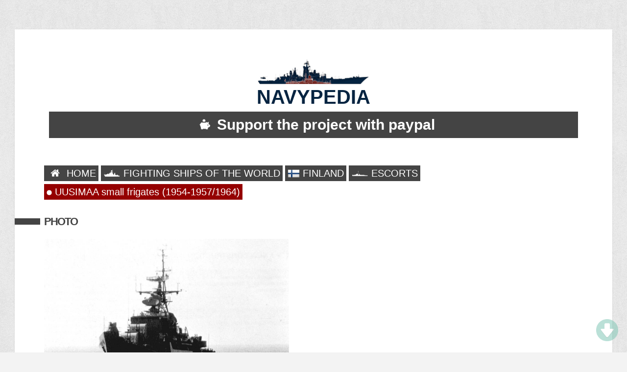

--- FILE ---
content_type: text/html; charset=UTF-8
request_url: http://www.navypedia.org/ships/finland/fi_es_uusimaa.htm
body_size: 22107
content:
<!DOCTYPE HTML>
<html>
<head>
<meta http-equiv="Content-Type" content="text/html; charset=UTF-8" />
<title>
UUSIMAA small frigates (1954-1957/1964)
</title>
<meta name="viewport" content="initial-scale=1.0,width=device-width" />
<link rel="stylesheet" href="/css/style.css" type="text/css" media="screen" />
<link rel="stylesheet" href="/css/print.css" type="text/css" media="print" />
<link rel="stylesheet" href="/css/imagelightbox.css" type="text/css" />
    <link rel="stylesheet" href="/css/skdslider.css" type="text/css" />
    <script src="/js/jquery-3.4.1.js"></script>
    <script src="/js/skdslider.min.js"></script>
<script async src="https://pagead2.googlesyndication.com/pagead/js/adsbygoogle.js"></script>
</head>
<body>



<div id="wrapper">

<h1 style="text-align:center;font-family:arial;font-weight:bold;font-size:40px;line-height:1;color:#052441"><img src="http://www.navypedia.org/images/ship.png" style="width:230px;"><br>NAVYPEDIA</h1>
    <a style="text-decoration: none" href="https://www.paypal.com/paypalme/igogin" target="_blank"><div class="blacks_new"><img src="http://www.navypedia.org/images/img/moneybox.png" style='width:50px'>Support the project with paypal</div></a>
						<!-- <div style="text-align:center;margin-top:4px;">

                                                        <a class="reds" href="http://www.navypedia.org/login">Login</a>
                                                                <a class="blacks" href="http://www.navypedia.org/register">Register</a>
                                                    						</div> -->

<br><br>

<!--BIO TITLE-->
<!--<h2 id="titleName" class="sectionHead">Menu</h2>-->

<!--BIO-->
<div id="bio">
	<div>

        
                            <div style='float:left;margin-right:5px;font-size:20px;line-height:1.4;margin-top:10px;'><a class="blacks2" href="/"><img src='http://www.navypedia.org/storage/images/menu/home_w.png' style='width:35px;'> HOME</a></div>
            
        
                            <div style='float:left;margin-right:5px;font-size:20px;line-height:1.4;margin-top:10px;'><a class="blacks2" href="http://www.navypedia.org/ships_index.htm"><img src='http://www.navypedia.org/storage/images/menu/ships_w.png' style='width:35px;'> FIGHTING SHIPS OF THE WORLD</a></div>
            
        
                            <div style='float:left;margin-right:5px;font-size:20px;line-height:1.4;margin-top:10px;'><a class="blacks2" href="/ships/finland/fi_index.htm"><img src='http://www.navypedia.org/storage/images/flags/Finland.png' style='width:25px;position:relative;top:6px;margin-top:-15px;'> FINLAND</a></div>
            
        
                            <div style='float:left;margin-right:5px;font-size:20px;line-height:1.4;margin-top:10px;'><a class="blacks2" href="http://www.navypedia.org"><img src='http://www.navypedia.org/storage/images/types/escorts_w.png' style='width:35px;'> ESCORTS</a></div>
            
        
                            <div style='float:left;margin-right:5px;font-size:20px;line-height:1.4;margin-top:10px;'><a class="reds2" href="http://www.navypedia.org/ships/finland/fi_es_uusimaa.htm"><img src='http://www.navypedia.org/storage/images/menu/dot.png' style='width:11px;'> UUSIMAA small frigates (1954-1957/1964)</a></div>
            
            </div>


<br><br>

<p style="text-align:left;">


                                                                        <h2 id="titleName" class="sectionHead" style="font-size:22px;">Photo</h2><br>
                                                                                                        <img src="http://www.navypedia.org/storage/images/ships/finland/fi_es_33.gif" class="css-adaptive"><br><i><i>Hämeenmaa </i>1980 <i>Many thanks to Wolfgang Stoehr for additional information on this page.</i></i><br><br>
                

                                                                

    
            <h2 id='titleName' class='sectionHead' style='font-size:22px;'>Ships</h2><br><table class='cwdtable' cellspacing='0' style="border:1px solid #E3E3E3;">
                                                                                <tr><th>Name</th>
                                                                                                        <th>No</th>
                                                                        <th>Yard No</th>
                                                                        <th>Builder</th>
                                                                        <th>Laid down</th>
                                                                        <th>Launched</th>
                                                                        <th>Comp</th>
                                                                        <th>Fate</th>
                                                                                                                                        <tr><td style='vertical-align:top;width:200px;'>Uusimaa (ex-Филин [Filin])</td>
                                                                                <td style='vertical-align:top;'>01</td>
                                                                        <td style='vertical-align:top;'>115</td>
                                                                        <td style='vertical-align:top;'>820 Yd, Kaliningrad, USSR</td>
                                                                        <td style='vertical-align:top;'>27.8.1953</td>
                                                                        <td style='vertical-align:top;'>6.6.1954</td>
                                                                        <td style='vertical-align:top;'>9.12.1954 // 14.5.1964</td>
                                                                        <td style='vertical-align:top;'>stricken 1979</td>
                                                                <tr><td style='vertical-align:top;width:200px;'>Hämeenmaa (ex-СКР-69 [SKR-69])</td>
                                                                                <td style='vertical-align:top;'>02</td>
                                                                        <td style='vertical-align:top;'>125</td>
                                                                        <td style='vertical-align:top;'>820 Yd, Kaliningrad, USSR</td>
                                                                        <td style='vertical-align:top;'>29.7.1956</td>
                                                                        <td style='vertical-align:top;'>28.12.1956</td>
                                                                        <td style='vertical-align:top;'>30.5.1957 // 14.5.1964</td>
                                                                        <td style='vertical-align:top;'>stricken 1985</td>
                                    </table><br><br>
    

                                                                                                                                                                                                                                                                                

                                                                                                                                                                                                                                                                                                                                                                                                                                                                                                                                                                                                                                                                                                                                                                                                                                                                                                                                                                                                                                                                                                                                                                                                                                                                                                                                                                                                            <h2 id="titleName" class="sectionHead" style="font-size:22px;">Technical data</h2><br>
            <table cellspacing="0" style="width:100%;border:1px solid #A3CCFB;" class="blue">
                                                                                                                                                                                                                                                                                
                                                
                </tr><tr><th style='vertical-align:top;'>Displacement standard, t</th><td style='vertical-align:top;'><p style="margin-top: 0; margin-bottom: 0">1050</td>
                                                            
                                                                                                                
                                                
                </tr><tr><th style='vertical-align:top;'>Displacement normal, t</th><td style='vertical-align:top;'><p style="margin-top: 0; margin-bottom: 0">1337</td>
                                                            
                                                                                                                
                                                
                </tr><tr><th style='vertical-align:top;'>Length, m</th><td style='vertical-align:top;'><p style="margin-top: 0; margin-bottom: 0">90.9</td>
                                                            
                                                                                                                
                                                
                </tr><tr><th style='vertical-align:top;'>Breadth, m</th><td style='vertical-align:top;'><p style="margin-top: 0; margin-bottom: 0">10.2</td>
                                                            
                                                                                                                
                                                
                </tr><tr><th style='vertical-align:top;'>Draught, m</th><td style='vertical-align:top;'><p style="margin-top: 0; margin-bottom: 0">2.90</td>
                                                            
                                                                                                                
                                                
                </tr><tr><th style='vertical-align:top;'>No of shafts</th><td style='vertical-align:top;'><p style="margin-top: 0; margin-bottom: 0">2</td>
                                                            
                                                                                                                
                                                
                </tr><tr><th style='vertical-align:top;'>Machinery</th><td style='vertical-align:top;'><p style="margin-top: 0; margin-bottom: 0">2 TV-9 geared steam turbines sets, 2 KVG-57/28 boilers</td>
                                                            
                                                                                                                
                                                
                </tr><tr><th style='vertical-align:top;'>Power, h. p.</th><td style='vertical-align:top;'><p style="margin-top: 0; margin-bottom: 0">20000</td>
                                                            
                                                                                                                
                                                
                </tr><tr><th style='vertical-align:top;'>Max speed, kts</th><td style='vertical-align:top;'><p style="margin-top: 0; margin-bottom: 0">29</td>
                                                            
                                                                                                                
                                                
                </tr><tr><th style='vertical-align:top;'>Fuel, t</th><td style='vertical-align:top;'><p style="margin-top: 0; margin-bottom: 0">oil</td>
                                                            
                                                                                                                
                                                
                </tr><tr><th style='vertical-align:top;'>Endurance, nm(kts)</th><td style='vertical-align:top;'>1000(14.5)</td>
                                                            
                                                                                                                
                                                
                </tr><tr><th style='vertical-align:top;'>Armament</th><td style='vertical-align:top;'><p style="margin-top: 0; margin-bottom: 0"> 3 x 1 - 100/56 B-34USMA, 2 x 2 - 37/70 V-11M, 1 x 3 - 533 TT, 2 x 24 MBU-200 ASWRL, 4 DCT, 2 DCR</td>
                                                            
                                                                                                                
                                                
                </tr><tr><th style='vertical-align:top;'>Electronic equipment</th><td style='vertical-align:top;'>Fut-N, Neptun-M, Don, Yakor'-M radars, Pegas-3M sonar, Bizan'-4 ECM suite</td>
                                                            
                                                                                                                
                                                
                </tr><tr><th style='vertical-align:top;'>Complement</th><td style='vertical-align:top;'><p style="margin-top: 0; margin-bottom: 0">168</td>
                                                            
                                                                                
            </table><br><br>
        



                                                                                                                                                                                                                                                                                                                                                                                                                                                                                                                                                                                                                                                                                                                                                                                                    



                                                                                                                                                        <h2 id="titleName" class="sectionHead" style="font-size:22px;">Standard scale images</h2><br>
            <div style="float:left;margin-bottom:20px;">

                                                            <div style="float:left;margin:10px;">
                            <img src="http://www.navypedia.org/storage/images/ships/finland/fi_es_31.gif" alt="<i>Uusimaa </i>1965" />
                            <br><i><i>Uusimaa </i>1965</i>
                        </div>
                                                                                <div style="float:left;margin:10px;">
                            <img src="http://www.navypedia.org/storage/images/ships/finland/fi_es_32.gif" alt="<i>Hämeenmaa </i>1975" />
                            <br><i><i>Hämeenmaa </i>1975</i>
                        </div>
                                                                                    </div><br><br>
        




                                                                                                                            <h2 id="titleName" class="sectionHead" style="font-size:22px;">Graphics</h2><br>
            <div style="float:left;margin-bottom:20px;">

                                                                                                                                    <div style="width:30%;margin:10px;float:left;">
                            <a href="http://www.navypedia.org/storage/images/ships/finland/fi_es_33.gif" data-imagelightbox="f">
                                <img src="http://www.navypedia.org/storage/images/ships/finland/fi_es_33.gif" class="css-adaptive" alt="<i>Hämeenmaa </i>1980 <i>Many thanks to Wolfgang Stoehr for additional information on this page.</i>" />
                            </a>
                            <br><i><i>Hämeenmaa </i>1980 <i>Many thanks to Wolfgang Stoehr for additional information on this page.</i></i>
                        </div>
                                                </div><br><br>
        

                                                                                                                                                                                                                                                                                                                                                                                                                                                                                                                                                                                                                                                                                                                                                                                                                                                                                        
                                                                                                                                                                                                                                                                                                                                                                                                                                                                                                                                                                                                                                                                                                                                                                                                                                                                                                                                                                                                                                                                                                                                                                        <h2 id="titleName" class="sectionHead" style="font-size:22px;">Project history</h2><p>Former Soviet Project 50 light frigates.</p>
                                                                                                                        <h2 id="titleName" class="sectionHead" style="font-size:22px;">Modernizations</h2><p>1971, both: - 2 x 2 - 37/70, Don radar; + 2 x 1 - 40/70 Bofors 315, 1 x 2 - 30/71 AK-230, Decca nav. radar<br><br>1979, <i>H&auml;meenmaa</i>: - 1 x 3 - 533 TT, 2 DCR; + 50 mines</p>
                                                                                                                        <h2 id="titleName" class="sectionHead" style="font-size:22px;">Naval service</h2><p>No significant events.<br><br><i>Many thanks to Wolfgang Stoehr for additional information on this page.</i></p>
                                                                                        

                    </p>

</div>


<div class="clear"></div>
</div><!--end wrapper-->

<div id="srapper" style="margin-bottom:20px;">
<!-- big upper banner -->
<ins class="adsbygoogle"
     style="display:inline-block;width:100%;height:90px"
     data-ad-client="ca-pub-2806390211315959"
     data-ad-slot="9770897940"></ins>
<script>
     (adsbygoogle = window.adsbygoogle || []).push({});
</script>
</div>




<!--COPYRIGHT-->
<div id="copyright">&copy; 2007-2025 - navypedia.org<br><a href="https://navypedia.org/privacy.html"  target="_blank">Privacy terms</a></div>

<!--SCRIPTS-->
<script src="/js/imagelightbox.js"></script>
<script src="/js/imagelightboxCode.js"></script>

<script>
$(function(){
 if ($(window).scrollTop()>="250") $("#ToTop").fadeIn("slow")
 $(window).scroll(function(){
  if ($(window).scrollTop()<="250") $("#ToTop").fadeOut("slow")
   else $("#ToTop").fadeIn("slow")
 });

 if ($(window).scrollTop()<=$(document).height()-"999") $("#OnBottom").fadeIn("slow")
 $(window).scroll(function(){
  if ($(window).scrollTop()>=$(document).height()-"999") $("#OnBottom").fadeOut("slow")
   else $("#OnBottom").fadeIn("slow")
 });

 $("#ToTop").click(function(){$("html,body").animate({scrollTop:0},"slow")})
 $("#OnBottom").click(function(){$("html,body").animate({scrollTop:$(document).height()},"slow")})
});
</script>

<div class="go-up" title="Вверх" id='ToTop' style='font-size:22px;'><img src="/images/img/up_arrow.png" style="width:45px;"></div>
<div class="go-down" title="Вниз" id='OnBottom' style='font-size:22px;'><img src="/images/img/down_arrow.png" style="width:45px;"></div>
</body>
</html>


--- FILE ---
content_type: text/html; charset=utf-8
request_url: https://www.google.com/recaptcha/api2/aframe
body_size: 268
content:
<!DOCTYPE HTML><html><head><meta http-equiv="content-type" content="text/html; charset=UTF-8"></head><body><script nonce="WU4ZU7JdbYzDvowdQRNpnA">/** Anti-fraud and anti-abuse applications only. See google.com/recaptcha */ try{var clients={'sodar':'https://pagead2.googlesyndication.com/pagead/sodar?'};window.addEventListener("message",function(a){try{if(a.source===window.parent){var b=JSON.parse(a.data);var c=clients[b['id']];if(c){var d=document.createElement('img');d.src=c+b['params']+'&rc='+(localStorage.getItem("rc::a")?sessionStorage.getItem("rc::b"):"");window.document.body.appendChild(d);sessionStorage.setItem("rc::e",parseInt(sessionStorage.getItem("rc::e")||0)+1);localStorage.setItem("rc::h",'1766428690964');}}}catch(b){}});window.parent.postMessage("_grecaptcha_ready", "*");}catch(b){}</script></body></html>

--- FILE ---
content_type: text/css
request_url: http://www.navypedia.org/css/style.css
body_size: 14465
content:
* {
	margin: 0;
	padding: 0;

	-moz-transition-property:background-color;
 	-moz-transition-duration: 0.20s;
 	-moz-transition-timing-function: linear;

 	-webkit-transition-property:background-color;
 	-webkit-transition-duration: 0.20s;
 	-webkit-transition-timing-function: linear;

 	-o-transition-property:background-color;
 	-o-transition-duration: 0.20s;
 	-o-transition-timing-function: linear;

	transition-property:background-color;
	transition-duration: 0.20s;
	transition-timing-function: linear;
}

body {
	font-family: sans-serif;
	line-height: 1.2em;
	background-color: #f3f3f3;
	background-image: url(../images/patterns/soft_wallpaper.png);
	background-repeat: repeat;
	background-attachment: fixed;
	background-position: 0px 0px;
	color: #444;
	height: 100%;
	width: auto;
}
#wrapper {max-width: 1100px; margin: 60px auto 30px; padding:60px; background: #fff; box-shadow: 0 1px 3px rgba(0,0,0,.1); position: relative;}
ul {margin: 0 0 0 15px; position: relative;}
li {margin: 0 0 5px 0; font-size: 13px;}
p {text-align: left; font-size: 15px;}
.clear {clear: both;}
a {color: #444; text-decoration: none;}
a:hover {text-decoration:underline;}

#srapper {max-width: 1100px; position: relative; margin-top: 30px;margin-left: auto;margin-right: auto; margin-bottom:-30px;}
p#srapper {text-align: center; font-size: 15px;}

#backgroundImg {

}

#sticker {position: fixed; top: -60px; left: 0; right: 0; background: #fff; background: rgba(255,255,255,.98); height: 55px; box-shadow: 0 0 3px rgba(0,0,0,.3); z-index: 1000;}
#sticker h2.sectionHead {border: none; margin: 0 0 0 50px; line-height: 55px; padding: 0 0 0 8px;}
#sticker h2.sectionHead:before {left: -40px; top:5px;}
#sticker #socialIcons {top:10px; right: 15px;}

/* ------------------------*/
/*------H TAG STUFF-------*/
/* ----------------------*/
h1,h2,h3,h4,h5,h6 {font-weight: normal;}
h3 {font-weight: bold; font-size: 14px}

/* --------------------------*/
/*---SECTION TITLES STUFF---*/
/* ------------------------*/
h2.sectionHead {
	clear: both;
	font:bold 20px/12px 'verdana',sans-serif;
	margin: 60px -60px;
	border-left: 52px solid #444;
	color: #444;
	padding:1px 0 0 8px;
	letter-spacing: -2px;
	text-transform: uppercase;
	position: relative;
}
h2.sectionHead:before {
	content: "";
	position: absolute;
	width: 45px;
	height: 45px;
	left: -105px;
	top: -15px;
	/*background-image: url(../images/icons.png);*/
}

h2#titleName {margin: 20px -60px 10px;}

h2#ribbon:before {background-position: left -45px;}
h2#tools:before {background-position: left top;}
h2#learn:before {background-position: right top;}
h2#eye:before {background-position: -90px top;}
h2#clock:before {background-position: -45px top;}
h2#chat:before {background-position: -45px bottom;}
h2#titleName:before {background-position: -90px bottom;}
h2#contact:before {background-position: right bottom;}

/* ------------------------*/
/*-------BIO STUFF--------*/
/* ----------------------*/
#bio {position: relative;}
#bio #avatar {float: left; margin: 0 20px 0 0;}
#bio h2 {font-size: 15px;}
#bio p {
	clear: left;
	margin:30px auto;
	padding:5px 5px;
	max-width: 1100px;
	/*background: #fbfbfb;
	border: 1px solid #f3f3f3;
	border-radius: 8px;*/
	position: relative;
	/*border-width: 0 1px 1px;
	border-color: #fff #f3f3f3 #e8e8e8;*/
	/*line-height: 1.6em;*/
	font-size:16px;
}
#bio iframe {margin: 0 auto; display: block;}

/*#bio p a {
	text-decoration: none;
	border: none;
	background: #444;
	color: #fff;
	padding: 3px 5px;
	margin: -3px 0 0 0;
}
#bio p a:hover {text-decoration:none; color: #fff; background: #222;}*/

.blacks_new {
    text-decoration: none;
    border: none;
    background: #444;
    color: #fff;
    text-align:center;
    font-family:arial;
    font-weight:bold;
    font-size:30px;
    line-height:1;
    padding: 12px;
    margin:10px
}
.blacks_new:hover {text-decoration:none; color: #fff; background: #222;}

.blacks2 {
	text-decoration: none;
	border: none;
	background: #444;
	color: #fff;
	padding: 5px 5px;
	margin: -3px 0 0 0;
}
.blacks2:hover {text-decoration:none; color: #fff; background: #222;}

.reds2 {
	text-decoration: none;
	border: none;
	background: #950000;
	color: #fff;
	padding: 5px 5px;
	margin: -3px 0 0 0;
}
.reds2:hover {text-decoration:none; color: #fff; background: #6E0000;}

.blacks {
	text-decoration: none;
	border: none;
	color: #444;
	padding: 3px 5px;
	margin: -3px 0 0 0;
}
.blacks:hover {text-decoration:none; color: #222;}

.reds {
	text-decoration: none;
	border: none;
	color: #950000;
	padding: 3px 5px;
	margin: -3px 0 0 0;
}
.reds:hover {text-decoration:none; color: #6E0000;}

.greens {
	text-decoration: none;
	border: none;
	color: #104900;
	padding: 3px 5px;
	margin: -3px 0 0 0;
}
.greens:hover {text-decoration:none; color: #0E3400;}

.go-up, .go-down {
 display: none;
 position: fixed; /*позиционирование*/
 z-index: 9999; /*поверх все элементов на странице*/
 right: 1%; /*положение на странице, если слева - left*/
 /*background: #4F4F4F;
 border: 1px solid #ccc;
 border-radius: 5px;*/
 cursor: pointer;
 color: #fff;
 text-align: center;
 font: normal normal 42px/42px sans-serif;
 text-shadow: 0 1px 2px #000;
 opacity: .5;
 padding: 3px;
 margin-bottom: 5px;
 width: 50px;
 height: 50px;
}
.go-up { bottom: 60px; }
.go-down { bottom: 10px; }
.go-down:hover,
.go-up:hover {
 opacity: 1;
 /*box-shadow: 0 5px 0.5em -1px #666;*/
}

#bio a.selectedWork {visibility: hidden; padding: 0; margin: 0;}

#socialIcons {width: 50%; height: 30px; position: absolute; top: -35px; right: 0; text-align: right;}
.socialIcon {
	width: 30px;
	height: 30px;
	margin: 0 0 0 3px;
	display: inline-block;
	background-image: url(../images/social.png);
	border: none;
}
.socialIcon:hover {border: none;}

#rssIcon {background-position: 0 0;}
#youTubeIcon {background-position: -30px 0;}
#vimeoIcon {background-position: -60px 0;}
#twitterIcon {background-position: -90px 0;}
#mySpaceIcon {background-position: -120px 0;}
#dribbbleIcon {background-position: -150px 0;}
#gplusIcon {background-position: -180px 0;}
#facebookIcon {background-position: -210px 0}
#flickrIcon {background-position: -240px 0;}
#favIcon {background-position: -270px 0;}
#linkedinIcon {background-position: -300px 0;}

#rssIcon:hover {background-position: 0 -30px;}
#youTubeIcon:hover {background-position: -30px -30px;}
#vimeoIcon:hover {background-position: -60px -30px;}
#twitterIcon:hover {background-position: -90px -30px;}
#mySpaceIcon:hover {background-position: -120px -30px;}
#dribbbleIcon:hover {background-position: -150px -30px;}
#gplusIcon:hover {background-position: -180px -30px;}
#facebookIcon:hover {background-position: -210px -30px;}
#flickrIcon:hover {background-position: -240px -30px;}
#favIcon:hover {background-position: -270px -30px;}
#linkedinIcon:hover {background-position: -300px -30px;}

/* ---------------------------*/
/*---RECOMMENDATIONS STUFF---*/
/* -------------------------*/
ul#recommends li {margin: 0 0 30px 0; clear: both;}
ul#recommends li > h3 {background: #fafafa; color: #ccc; padding-left: 5px; line-height: 25px; margin:0 0 30px -5px;}

/* -------------------------*/
/*---AS SEEN ON STUFF------*/
/* -----------------------*/
ul#seenOn li {display: inline-block; position: relative; border: 1px solid #eee; margin-right: 2px; height: 36px; border-radius: 4px; line-height: 30px;}
ul#seenOn li img {height:30px; width:auto; padding: 3px;}

/* ------------------------*/
/*---SKILLS STUFF---------*/
/* -----------------------*/
ul#skills {margin: 0; width: 100%; overflow: hidden; background:url(../images/loading.gif) no-repeat center 30%;}
ul#skills.ready {background: none;}
ul#skills li {
	position: relative;
	right: 100%;
	background-color: #444;
	color: #fff;
    font:bold 9px/20px sans-serif;
    letter-spacing: 1px;
    margin-bottom: 3px;
    padding:3px 1.1428571428571428% 0;
    text-transform: uppercase;
    z-index: 1;
}
ul#skills li:after {
	content: "";
	position: absolute;
	top: 0;
	right: 5px;
	line-height: 26px;
	width: 50px;
	text-align: right;
	color: #aaa;
}
ul#skills li.s100:after {content: "100%";}
ul#skills li.s90:after {content: "90%";}
ul#skills li.s80:after {content: "80%";}
ul#skills li.s70:after {content: "70%";}
ul#skills li.s60:after {content: "60%";}
ul#skills li.s50:after {content: "50%";}
ul#skills li.s40:after {content: "40%";}
ul#skills li.s30:after {content: "30%";}
ul#skills li.s20:after {content: "20%";}
ul#skills li.s10:after {content: "10%";}

ul#skills li span {display: none;}

ul#skills li:hover {background: #222;}

li.s100 {width: 97.71428571428571%;}
li.s90 {width: 87.71428571428571%;}
li.s80 {width: 77.71428571428571%;}
li.s70 {width: 67.71428571428571%;}
li.s60 {width: 57.714285714285715%;}
li.s50 {width: 47.714285714285715%;}
li.s40 {width: 37.714285714285715%;}
li.s30 {width: 27.714285714285715%;}
li.s20 {width: 17.714285714285715%;}
li.s10 {width: 7.714285714285714%;}

/* ------------------------*/
/*---HONORS STUFF---------*/
/* ----------------------*/
#honorsAwards li {padding-left: 5px; margin-bottom: 8px;}

/* ------------------------*/
/*---CONTACT FORM STUFF---*/
/* ----------------------*/
#contactform input[type="email"], #contactform input[type="password"], #contactform input[type="text"],
#contactform textarea {float: none; width: 250px; padding: 8px; margin: 5px 0 10px 0; background: #fcfcfc; border: 1px solid #eee; border-radius: 8px; color: #666; font-size: 15px;}
#contactform textarea {height: 150px; width: 380px; margin-bottom: 20px;}

#contactform button {
	width: inherit;
	clear: both;
	color: #fff;
	border:none;
	cursor: pointer;
	line-height: 50px;
	font-size: 12px;
	text-transform: uppercase;
	height: 50px;
	padding: 0 15px;
	margin: 0;
	background:#444;
	border-radius:3px;
}
#contactform button:hover {background: #000;}

.form-check-label {
	cursor: pointer;
}

#contactform a {
	width: inherit;
	clear: both;
	color: #950000;
	border:none;
	cursor: pointer;
	line-height: 30px;
	font-size: 12px;
	text-transform: uppercase;
	height: 30px;
	padding: 0 15px;
	margin: 0;
	border-radius:3px;
	text-decoration: none;
}
#contactform a:hover {color: #6E0000;}


#contactform input[type="submit"] button{
	width: inherit;
	float: right;
	clear: both;
	color: #fff;
	border:none;
	cursor: pointer;
	line-height: 30px;
	font-size: 10px;
	text-transform: uppercase;
	height: 30px;
	padding: 0 15px;
	margin: 0;
	background:#444;
	border-radius:3px;
}
#contactform input[type="submit"]:hover {background: #000;}
.required {color: red;}
#required {float: left; margin-top: 10px; color: #bbb; display: none;}

#contactform input.error,
#contactform textarea.error {border: 1px solid red; background: #ffd3c9}

#the-quiz {
	display: inline-block;
	float: right;
	margin: 0 15px 0 0;
}

#the-quiz > input {
    margin: 0;
    width: 50px !important;
}

#contactInfo {float: left; width: 40%;}
#emailMessage {float: right; width: 57%;}

#messageSent {line-height: 40px; font-size: 16px; width: 100%; text-align: center; background: #5cd25c; color: #fff; display: none;}

/* --------------------------*/
/*---GENERAL LAYOUT STUFF---*/
/* ------------------------*/
ul#jobs,
ul#schools,
ul#recommends,
ul#seenOn {margin: 0; list-style: none;}

ul#jobs li,
ul#schools li,
ul#recommends li {margin: 0 0 20px 0; clear: both;}

ul#jobs li .details,
ul#schools li .details,
ul#recommends li .details {float: left; width: 40%}
ul#jobs li p,
ul#schools li > p,
ul#recommends li > p {float: right; width: 57%; margin-bottom: 25px;}

.details h5 {font-style: italic;}

/* ------------------------*/
/*---COPYRIGHT STUFF------*/
/* ----------------------*/
#copyright {text-align: center; font:bold 10px sans-serif; text-transform: uppercase; color: #aaa; margin: 20px 0 60px; text-shadow: 1px 1px 1px #fff;}

/* ------------------------*/
/*--RESPONSIVE STUFF------*/
/* ----------------------*/
body.respond {background: #fff;}
body.respond #sticker {display: none;}
body.respond #wrapper {margin: 0 auto; padding:30px; background: #fff; box-shadow: none;}

body.respond h2.sectionHead {font-size: 15px; letter-spacing: -1px; margin: 40px 0 50px -60px; padding-left: 8px; }
body.respond h2#titleName {margin: 20px 0 10px -60px;}

body.respond p {text-align: left;}

body.respond #socialIcons {
    height: 30px;
    margin-top: 20px;
    position: relative;
    right: auto;
    text-align: left;
    top: auto;
    width: 100%;
}

body.respond #bio h2 {font-size: 12px;}
body.respond #bio p {padding:0; background: #fff; max-width: 100%; border: none;}

body.respond ul#seenOn li {height: auto; line-height: 1em;}
body.respond ul#seenOn li img {width: 96%; height: auto; padding: 2%;}

body.respond ul#jobs li .details,
body.respond ul#schools li .details,
body.respond ul#recommends li .details {float: none; width: 100%}
body.respond ul#jobs li p,
body.respond ul#schools li > p,
body.respond ul#recommends li > p {float: none; width: 100%; margin-bottom: 50px; margin-top: 10px;}

body.respond #contactInfo,
body.respond #emailMessage {float: none; width: 100%;}
body.respond #contactform input[type="submit"] {margin-right: 15px; width: auto;}

body.respond #contactform input,
body.respond #contactform textarea {width: 90%;}

body.respond #copyright {margin: 60px auto;}

body.respond #messageSent {margin-top: 20px;}


th {
  font-weight: normal;
  color: #444444;
  padding: 10px 15px;

  font-weight: bold;
}
td {
  color: #444444;
  padding: 10px 15px;
}

tr:nth-child(1n) {background: #F8F8F8;}
tr:nth-child(2n) {background: #E3E3E3;}
tr:hover td {background: #99bcff;}

.green tr:nth-child(1n) {background: #C7E8D4;}
.green tr:nth-child(2n) {background: #6EC592;}
.green tr:hover td {background: #3c9e65;}

.blue tr:nth-child(1n) {background: #E1EFFE;}
.blue tr:nth-child(2n) {background: #A3CCFB;}
.blue tr:hover td {background: #4D9EF3;}


.css-adaptive {
display: block;
max-width: 100%;
height: auto;
}

@media only screen and (max-device-width: 480px) {
	#wrapper {max-width: 1100px; margin: 60px auto 30px; padding:20px; background: #fff; box-shadow: 0 1px 3px rgba(0,0,0,.1); position: relative;}
	ul {margin: 0 0 0 15px; position: relative;}
	li {margin: 0 0 5px 0; font-size: 13px;}
	p {text-align: justify; font-size: 13px;}
	.clear {clear: both;}
	a {color: #444; text-decoration: none;}
	a:hover {text-decoration:underline;}

	h2#titleName {margin: 20px -20px 10px;}

	table{
	  width:100%;
	}

	h2.sectionHead {
		line-height: 0.9;
	}
}


--- FILE ---
content_type: text/css
request_url: http://www.navypedia.org/css/skdslider.css
body_size: 2725
content:
#slider{
  margin:0;
  padding:0; 
}

.skdslider {
  width:100%;
  position: relative;
  display: block;
  overflow:hidden;
}
.skdslider .slide {
   display: none;
}
.skdslider .slide img {
   width: 100%;
   height:100%;
   border:0;
}

.skdslider ul.slide-navs {
    bottom: 20px;
    left: 50%;
    position: absolute;
	list-style-type: none;
    margin: 0;
    padding: 0;
}

.skdslider ul.slide-navs li {
  float: left;
	background: url("image/slide-bg.png") no-repeat scroll 0 0 transparent;
	height:12px;
	width:12px;
	margin-right:4px;
	cursor:pointer;
}
.skdslider ul.slide-navs li.active {
  background: url("image/slide-bg-active.png") no-repeat scroll 0 0 transparent;
}

.skdslider .slide-desc {
    background: url("image/slide_desc.png") repeat scroll 0 0 transparent;
    /*background-color: #fff;*/
    
    position: absolute;
    bottom: 0px;
    left: 0px;
    width: 100%;
	display:inline-block;
}
.skdslider .slide-desc > h2 {
    color: #950000;
    font-size: 20px;
    font-weight:bold;
    margin-top: 10px;
    text-transform: uppercase;
}

.skdslider2 {
    color: #950000;
    font-size: 20px;
    font-weight:bold;
    margin-top: 10px;
    text-transform: uppercase;
}

.skdslider .slide-desc > p {
    color: #fff;
    font-size: 16px;
    line-height: 20px;
    margin-top: 5px;
}
.skdslider .slide-desc > p a.more {
  color:#990000;
	font-size:20px;
	text-decoration:none;
}
.skdslider .slide-desc > p a.more:hover {
  text-decoration:underline;
}

.skdslider a.prev{
  background: url("image/left.png") no-repeat scroll 0 0 transparent;
	width:35px;
	height:35px;
	display:block;
	cursor:pointer;
	position:absolute;
	top:50%;
	left:2%;
	margin-top:-17px;
}

.skdslider a.next{
  background: url("image/right.png") no-repeat scroll 0 0 transparent;
	width:35px;
	height:35px;
	display:block;
	cursor:pointer;
	position:absolute;
	top:50%;
	right:2%;
	margin-top:-17px;
}
.skdslider a.prev:hover {
  
}
.skdslider a.next:hover {
  
}

.skdslider a.play {
    background: url("image/play.png") no-repeat scroll center center transparent;
	width:35px;
	height:35px;
	display:none;
	cursor:pointer;
	position:absolute;
	top:50%;
	left:48%;
	margin-top:-17px;
}

.skdslider a.pause{
  background: url("image/pause.png") no-repeat scroll center center transparent;
	width:35px;
	height:35px;
	display:none;
	cursor:pointer;
	position:absolute;
	top:50%;
	left:48%;
	margin-top:-17px;
}
/*Some Responsive CSS */
@media screen and (max-width:767px) {
	.skdslider .slide-desc > h2 {
		font-size: 20px;
		margin-bottom: 5px;
		margin-top: 5px;
	}
	
	.skdslider .slide-desc > p {
		font-size: 14px;
		line-height: 15px;
		margin-top: 5px;
	}
	.skdslider .slide-desc > p a.more {
		font-size:14px;
	}
}

--- FILE ---
content_type: text/css
request_url: http://www.navypedia.org/css/print.css
body_size: 1989
content:
* {margin: 0; padding: 0;}
body {font-family: sans-serif; line-height: 1.2em; background: #fafafa; color: #444;}
#wrapper {margin: 0px; padding: 0px; background: #fff; box-shadow:none;}
ul {margin: 0 0 0 15px; position: relative;}
li {margin: 0 0 5px 0; position: relative; font-size: 13px;}
p {text-align: justify; font-size: 13px;}
.clear {clear: both;}
a {color: #444; text-decoration: none;}

#sticker {display: none;}

h1,h2,h3,h4,h5,h6 {margin-bottom: 0px; font-weight: normal;}

h3 {font-weight: bold;}


#bio #avatar {float: left; margin: 0 20px 40px 0;}
#bio h1 {font-size: 22px;}
#bio h2 {font-size: 18px;}
#bio h3 {font-size: 14px;}
#bio p {clear: left; margin:20px 0 10px; padding: 0; background: none; border: none;}
#bio #pdfDownload {display: none;}

#socialIcons {display: none;}

h2.sectionHead {margin: 30px 0 15px; clear: both; font:bold 22px serif;}

/*---------------------------*/
/*---GENERAL LAYOUT STUFF---*/
/*-------------------------*/

ul#jobs,
ul#schools,
ul#recommends,
ul#seenOn {margin: 0; list-style: none;}

ul#jobs li,
ul#schools li,
ul#recommends li {margin: 0 0 20px 0; clear: both;}

ul#jobs li .details,
ul#schools li .details,
ul#recommends li .details {float: left; width: 40%}
ul#jobs li p,
ul#schools li > p,
ul#recommends li > p {float: right; width: 57%; margin-bottom: 25px;}


ul#seenOn li {display: inline;}
ul#seenOn li img {padding: 3px; border: 1px solid #eee; margin-right: 2px; width: auto; height:20px;}

ul#skills {margin: 0; width: 100%; overflow: hidden;}
ul#skills li {
	right: 100%;
	background-color: #507EA1;
    color: #FFFFFF;
    font:bold 9px/20px sans-serif;
    letter-spacing: 1px;
    margin-bottom: 3px;
    padding:0;
    text-shadow: none;
    text-transform: uppercase;
}
ul#skills li del {display: none;}

#copyright {text-align: center; font:bold 10px sans-serif; text-transform: uppercase; color: #aaa; margin: 20px 0 60px; text-shadow: 1px 1px 1px #fff;}

h2#contact,
#contactform,
#messageSent {display: none;}

--- FILE ---
content_type: application/javascript
request_url: http://www.navypedia.org/js/skdslider.min.js
body_size: 6602
content:
!function(i){i.fn.skdslider=function(t){return this.each(function(){new function(t,s){var e,n=this;if(e={delay:2e3,animationSpeed:500,showNav:!0,autoSlide:!0,showNextPrev:!1,pauseOnHover:!1,numericNav:!1,showPlayButton:!1,stopSlidingAfter:!1,animationType:"fading",slideSelector:".slide",activeClass:"active",onMarkup:function(){}},this.options=i.extend({},e,s),this.isTouchable=!!("ontouchstart"in window)||!!navigator.msMaxTouchPoints,this.currentSlide=0,this.nextSlide=0,this.isPaused=!1,this.playPauseStatus=this.options.autoSlide,this.isAnimating=!1,this.container=i(t),this.dom={},this.element=this.container.wrap('<div class="skdslider"></div>').closest("div.skdslider"),this.slides=this.container.find(this.options.slideSelector),this.totalSlides=this.slides.length,this.dimension={width:this.element.outerWidth(),height:this.element.outerHeight()},!this.totalSlides)throw"There are no slides found. Look likes your have not set slideSelector option properly";this.pivotImage=this.slides.eq(0).find("img"),this.markup={navs:"<li>%d</li>",prev:'<a class="prev"></a>',next:'<a class="next"></a>',play:'<a class="play"></a>'},this.init=function(){this.createEnvironment(),this.options.onMarkup.call(this),this.createNav(),this.enableEvents(),this.slides.eq(this.currentSlide).show(),this.slides.eq(this.nextSlide).addClass(this.options.activeClass),this.dom.navs.eq(this.nextSlide).addClass(this.options.activeClass),this.options.stopSlidingAfter&&("all"==this.options.stopSlidingAfter&&(this.options.stopSlidingAfter=this.slides.length),this.options.stopSlidingAfter-=1),0==this.dimension.height&&this.pivotImage[0].complete&&this.getDimension(),this.options.autoSlide&&(this.play(),this.dom.play&&this.dom.play.removeClass("play").addClass("pause"))},this.next=function(){this.isAnimating=!1,this.nextSlide++,this.nextSlide==this.totalSlides&&(this.nextSlide=0),this.play()},this.prev=function(){this.isAnimating=!1,this.nextSlide--,-1==this.nextSlide&&(this.nextSlide=this.totalSlides-1),this.play()},this.animate=function(){var i,t;this.isAnimating=!0,this.dom.navs.removeClass(this.options.activeClass),this.dom.navs.eq(this.nextSlide).addClass(this.options.activeClass),this.slides.removeClass(this.options.activeClass),this.slides.eq(this.nextSlide).addClass(this.options.activeClass),this.stopAnimation(),"fading"==this.options.animationType?(this.slides.eq(this.currentSlide).fadeOut(this.options.animationSpeed),this.slides.eq(this.nextSlide).fadeIn(this.options.animationSpeed,function(){n.isAnimating=!1})):((t=this.element.outerWidth())!=this.slides.eq(0).outerWidth()&&this.setDimension(),i=-1*this.nextSlide*t,this.container.animate({left:i},this.options.animationSpeed,function(){n.isAnimating=!1})),this.currentSlide=this.nextSlide},this.play=function(){this.removeTimer(),this.animate(),this.addTimer()},this.addTimer=function(){!this.isPaused&&this.options.autoSlide&&(this.timer=setTimeout(this.next.bind(this),this.options.delay)),this.handleStopAtSlide()},this.removeTimer=function(){this.timer&&(clearTimeout(this.timer),this.timer="")},this.stopAnimation=function(){"fading"==this.options.animationType?this.slides.stop():this.container.stop()},this.handleStopAtSlide=function(){this.options.stopSlidingAfter&&this.options.stopSlidingAfter==this.nextSlide&&(this.dom.play&&this.dom.play.removeClass("pause").addClass("play"),this.isPaused=!0,this.playPauseStatus=!1,this.options.autoSlide=!1)},this.createNav=function(){var t,s,e="",n="";for(t=0;t<this.totalSlides;t++)this.options.numericNav&&(n=t+1),e+=this.markup.navs.replace("%d",n);this.options.showNav&&(s=i('<ul class="slide-navs">'+e+"</ul>"),this.element.append(s),this.dom.navs=s.children()),this.options.showNextPrev&&(this.dom.prev=i(this.markup.prev),this.dom.next=i(this.markup.next),this.element.append(this.dom.prev,this.dom.next)),this.options.showPlayButton&&(this.dom.play=i(this.markup.play),this.element.append(this.dom.play))},this.createEnvironment=function(){var t,s={float:"left",display:"block",position:"relative"},e={position:"absolute",left:"0",top:"0",bottom:"0",right:"0"};this.slides.each(function(){i(this).css("fading"==n.options.animationType?e:s)}),"sliding"==this.options.animationType&&(t=this.element.outerWidth()*this.totalSlides,this.container.css({position:"absolute",left:"0",width:t})),this.setDimension()},this.enableEvents=function(){var t,s;this.dom.navs&&this.dom.navs.on("click",function(i){i.preventDefault(),this.nextSlide=this.dom.navs.index(i.target),this.isAnimating=!1,this.play()}.bind(this)),this.dom.prev&&this.dom.prev.on("click",function(i){i.preventDefault(),this.prev()}.bind(this)),this.dom.next&&this.dom.next.on("click",function(i){i.preventDefault(),this.next()}.bind(this)),this.dom.play&&this.dom.play.on("click",function(i){i.preventDefault(),this.playPauseStatus?(this.isPaused=!0,this.playPauseStatus=!1,this.removeTimer(),this.stopAnimation(),this.dom.play.removeClass("pause").addClass("play")):(this.isPaused=!1,this.playPauseStatus=!0,this.next(),this.dom.play.removeClass("play").addClass("pause"))}.bind(this)),this.element.on("mouseenter",function(i){i.preventDefault(),this.dom.play&&this.dom.play.show(),this.playPauseStatus&&this.options.pauseOnHover&&(this.isPaused=!0,this.removeTimer(),this.stopAnimation())}.bind(this)),this.element.on("mouseleave",function(i){i.preventDefault(),this.dom.play&&this.dom.play.hide(),this.playPauseStatus&&this.options.pauseOnHover&&(this.isPaused=!1,this.addTimer())}.bind(this)),this.isTouchable&&(this.element.on("touchstart",function(i){t=i.touches[0].pageX,i.touches[0].pageY}),this.element.on("touchmove",function(i){var e=i.touches[0].pageX;i.touches[0].pageY;s=t-e}),this.element.on("touchend",function(i){i.preventDefault(),s>0?this.next():this.prev()}.bind(this))),i(window).resize(this.setDimension),this.pivotImage.on("load",this.getDimension)},this.getDimension=function(){this.dimension.width=this.pivotImage[0].naturalWidth||this.pivotImage[0].target.width,this.dimension.height=this.pivotImage[0].naturalHeight||this.pivotImage[0].height,this.setDimension()},this.setDimension=function(){var i="fading"==this.options.animationType?this.element.outerWidth():this.element.outerWidth()*this.totalSlides,t=this.element.outerWidth(),s=Math.ceil(this.dimension.height*(t/this.dimension.width));sliding={width:i,height:s},fading={height:s},this.container.css("fading"==this.options.animationType?fading:sliding),this.element.css({height:s}),this.slides.css({width:t})},this.setDimension=this.setDimension.bind(this),this.getDimension=this.getDimension.bind(this),this.init()}(this,t)})}}(jQuery);